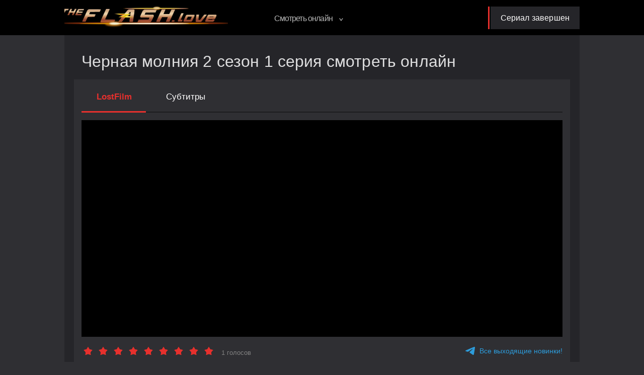

--- FILE ---
content_type: text/html; charset=utf-8
request_url: https://theflash.love/chernaya-molniya-2-sezon-1-seriya.html
body_size: 10164
content:
<!DOCTYPE html>
<html prefix="og: http://ogp.me/ns# video: http://ogp.me/ns/video#" lang="ru-RU">
<head>
    <meta charset="utf-8">
<title>Черная молния 2 сезон 1 серия смотреть онлайн от LostFilm!</title>
<meta name="description" content="Черная молния 2 сезон 1 серия смотреть сериал онлайн в хорошем качестве FullHD 1080p! Серия доступна в озвучка LostFilm и с субтитрами!">
<meta name="keywords" content="Черная молния 2 сезон 1 серия смотреть сериал онлайн хорошем качестве FullHD 1080p лостфильм lostfilm русские субтитры"><meta property="og:title" content="Черная молния 2 сезон 1 серия смотреть онлайн от LostFilm!">
<meta property="og:description" content="Черная молния 2 сезон 1 серия смотреть сериал онлайн в хорошем качестве FullHD 1080p! Серия доступна в озвучка LostFilm и с субтитрами!">
<meta property="og:url" content="https://theflash.love/chernaya-molniya-2-sezon-1-seriya.html">
<meta property="og:locale" content="ru_RU">
<meta property="og:image" content="https://theflash.love/uploads/posts/2021-02/1612814014_chernaya-molniya-2-sezon-1-seriya.jpg">
<meta property="og:image:alt" content="Черная молния 2 сезон 1 серия смотреть онлайн от LostFilm!">
<meta property="og:image:type" content="image/jpeg">
<meta property="og:image_src" content="https://theflash.love/uploads/posts/2021-02/1612814014_chernaya-molniya-2-sezon-1-seriya.jpg">
<link rel="canonical" href="https://theflash.love/chernaya-molniya-2-sezon-1-seriya.html">
    <meta http-equiv="X-UA-Compatible" content="IE=edge">
    <meta name="HandheldFriendly" content="true">
    <meta name="viewport" content="user-scalable=no, initial-scale=1.0, maximum-scale=1.0, width=device-width">
    <meta name="apple-mobile-web-app-capable" content="yes">
    <meta name="apple-mobile-web-app-status-bar-style" content="default">
    <meta name="format-detection" content="telephone=no">
    <link rel="preload" as="font" href="/templates/theflash/fonts/PTSans/PTSans-Regular.ttf" crossorigin="anonymous" type="font/ttf"
          media="(min-width: 361px)">
    <link rel="preload" as="font" href="/templates/theflash/fonts/PTSans/PTSans-Bold.ttf" crossorigin="anonymous" type="font/ttf"
          media="(min-width: 361px)">
    <link rel="stylesheet" type="text/css" href="/templates/theflash/css/bundle.min.css?v=4363">
    <link rel="stylesheet" href="/templates/theflash/fonts/icomoon/style.css?v=4363">
    <link rel="stylesheet" href="/templates/theflash/css/style2.css?v=4363"/>
<link rel="apple-touch-icon" sizes="180x180" href="/apple-touch-icon.png?v=2">
<link rel="apple-touch-icon" sizes="57x57" href="/apple-icon-57x57.png?v=2">
<link rel="apple-touch-icon" sizes="60x60" href="/apple-icon-60x60.png?v=2">
<link rel="apple-touch-icon" sizes="72x72" href="/apple-icon-72x72.png?v=2">
<link rel="apple-touch-icon" sizes="76x76" href="/apple-icon-76x76.png?v=2">
<link rel="apple-touch-icon" sizes="114x114" href="/apple-icon-114x114.png?v=2">
<link rel="apple-touch-icon" sizes="120x120" href="/apple-icon-120x120.png?v=2">
<link rel="apple-touch-icon" sizes="144x144" href="/apple-icon-144x144.png?v=2">
<link rel="apple-touch-icon" sizes="152x152" href="/apple-icon-152x152.png?v=2">
<link rel="apple-touch-icon" sizes="180x180" href="/apple-icon-180x180.png?v=2">
<link rel="icon" type="image/png" sizes="192x192"  href="/android-icon-192x192.png?v=2">
<link rel="icon" type="image/png" sizes="32x32" href="/favicon-32x32.png?v=2">
<link rel="icon" type="image/png" sizes="96x96" href="/favicon-96x96.png?v=2">
<link rel="icon" type="image/png" sizes="16x16" href="/favicon-16x16.png?v=2">
<link rel="manifest" href="/site.webmanifest?v=2">
<link rel="shortcut icon" href="/favicon.ico">
<link rel="mask-icon" href="/safari-pinned-tab.svg?v=2" color="#5bbad5">
<link rel="icon" type="image/x-icon" href="/favicon.ico"/>
    <meta name="msapplication-TileColor" content="#E6302D">
    <meta name="msapplication-navbutton-color" content="#E6302D">
    <meta name="apple-mobile-web-app-status-bar-style" content="#E6302D">
    <meta name="theme-color" content="#e6302d">
    <meta name="msapplication-TileImage" content="/ms-icon-144x144.png?v=2">
    <meta name="google-site-verification" content="bfBQBMyQIfcV0nSIS9lGuYufObuvk1DLmFoiGStHWaw" />
    <meta name="yandex-verification" content="1162a1a536e16f34" />
    <style>:root {--color-primary: #E6302D}</style>
</head>
<body>
<div class="box-close-menu"></div>
<div class="wrapper-fixed-footer">
    <header>
        <div class="center-bl">
            <a href="#" class="btn-menu-mobile">
                <i></i>
                <i></i>
                <i></i>
            </a>
            <a href="/comics" class="logo" title="Флеш сериал 2014"><img src="/img.php?src=/templates/theflash/img/Logo.png&w=325&h=52" width="325" height="52"
                                                                         alt="Флеш"></a>
            <div class="menu-header clearfix">
                <ul class="list-menu">
                    <li class="drop-list">
                        <a href="#">Смотреть онлайн
                            <svg width="8" height="6">
                                <use xlink:href="#arrow-bold-down">
                            </svg>
                        </a>
                        <div class="wrapper-drop">
                            <div class="drop-menu">
                                <ul class="one-block">
                                    <li ><a href="/1-sezon-1-seriya8.html">Первая серия</a></li><li ><a href="/9-sezon-13-seriya.html">Последняя серия</a></li><li><noindex><a href="/random/" rel="nofollow">Случайная серия</a></noindex></li><li><noindex><a class="telegram" href="https://t.me/the_flashlove" rel="nofollow" target="_blank">Новые серии DC в Telegram</a></noindex></li>
                                </ul>
                                <ul class="one-block"><li 1><a href="/1-sezon30/" title="Флеш 1 сезон" >1 сезон</a><li 2><a href="/2-sezon19/" title="Флеш 2 сезон" >2 сезон</a><li 3><a href="/3-sezon26/" title="Флеш 3 сезон" >3 сезон</a><li 4><a href="/4-sezon20/" title="Флеш 4 сезон" >4 сезон</a></ul><ul class="one-block"><li 5><a href="/5-sezon24/" title="Флеш 5 сезон" >5 сезон</a><li 6><a href="/6-sezon26/" title="Флеш 6 сезон" >6 сезон</a><li 7><a href="/7-sezon11/" title="Флеш 7 сезон" >7 сезон</a><li 8><a href="/8-sezon2/" title="Флеш 8 сезон" >8 сезон</a></ul><ul class="one-block"><li 9><a href="/9-sezon/" title="Флеш 9 сезон" >9 сезон</a></ul>
                                <ul class="one-block"><li><a href="/chernaya-molniya/" title="Черная молния смотреть онлайн">Черная молния</a><li><a href="/supermen-i-lois7/" title="Супермен и Лоис смотреть онлайн">Супермен и Лоис</a><li><a href="/supergerl11/" title="Супергерл смотреть онлайн">Супергерл</a><li><a href="/nasledie-jupitera/" title="Наследие Юпитера смотреть онлайн">Наследие Юпитера</a><li><a href="/stargirl13/" title="Старгерл смотреть онлайн">Старгерл</a><li><a href="/doom-patrol4/" title="Роковой патруль смотреть онлайн">Роковой патруль</a><li><a href="/harley-quinn/" title="Харли Квинн  смотреть онлайн">Харли Квинн </a></ul>
                            </div>
                        </div>
                    </li>
                </ul>
                <div class="next-movie">
    <a href="#" class="caption-next-movie">
        <span>Сериал завершен</span>
    </a>
    </div>
            </div>
        </div>
    </header>
    <div class="center-bl">
        <div class="box-dark-gray one-serial-dark">
             <div itemscope itemtype="http://schema.org/TVEpisode" >
    <div class="name-serials">
        <h1 itemprop="name">Черная молния 2 сезон 1 серия смотреть онлайн</h1> 
    </div>
     <meta itemprop="description" content="Черная молния 2 сезон 1 серия смотреть онлайн в 1080p качестве во всех существующих озвучках, включая LostFilm, NewStudio и с русскими субтитрами. Черная молния 2 сезон 1 серия под названием «Книга последствий. Глава первая: Восстание детей зелёного света» / «The Book of Consequences: Chapter One: Rise of the Green Light Babies»  доступна на любом устройстве в удобном и быстром плеере.">
    <meta itemprop="alternativeHeadline" content="Черная молния 2 сезон 1 серия смотреть онлайн LostFilm бесплатно!" />
    <meta itemprop="episodeNumber" content="1" />
    <meta itemprop="partOfSeason" content="2" />
    <meta itemprop="partOfSeries" content="1" />
    <meta itemprop="inLanguage" content="RU" />
    <meta itemprop="subtitleLanguage" content="RU, EN" />
    <meta itemprop="thumbnailUrl" content="https://theflash.love/uploads/episodes_436x264/1612814014_chernaya-molniya-2-sezon-1-seriya.jpg" />
    <meta itemprop="datePublished" content="2021-02-08 22:53:35" />
    <div class="wrapper-one-serial">
        <div class="translation-slider">
            <div class="overflow-series">
                <div class="wrapper-item sounds-tabs clearfix">
                    <div class="swiper-button-next">></div>
                    <div class="swiper-container">
                        <div class="swiper-wrapper"><div class="item swiper-slide"><a href="#" class="one-item active" data-sound="//miradres.com/lat/501?season=2&amp;episode=1&amp;posters=https://theflash.love/uploads/flash_fon.jpg&amp;voice=6">LostFilm</a></div><div class="item swiper-slide"><a href="#" class="one-item" data-sound="//miradres.com/lat/501?season=2&amp;episode=1&amp;posters=https://theflash.love/uploads/flash_fon.jpg&amp;voice=2">Субтитры</a></div>
                        </div>
                    </div>
                </div>
            </div>
        </div>
        <div class="player-serial">
            <iframe id="iframe-player" src="//miradres.com/lat/501?season=2&amp;episode=1&amp;posters=https://theflash.love/uploads/flash_fon.jpg&amp;voice=6" allowfullscreen="" frameborder="0" style="width: 100%"></iframe>
        </div>
            <div class="player-bottom">
            <div class="rating-container">
    <div class="voting">
                    <a class="vote checked"
               href="javascript:;" data-rating="1">
                <svg width="18" height="18">
                    <use xlink:href="#star" width="100%" height="100%"></use>
                </svg>
            </a>
                    <a class="vote checked"
               href="javascript:;" data-rating="2">
                <svg width="18" height="18">
                    <use xlink:href="#star" width="100%" height="100%"></use>
                </svg>
            </a>
                    <a class="vote checked"
               href="javascript:;" data-rating="3">
                <svg width="18" height="18">
                    <use xlink:href="#star" width="100%" height="100%"></use>
                </svg>
            </a>
                    <a class="vote checked"
               href="javascript:;" data-rating="4">
                <svg width="18" height="18">
                    <use xlink:href="#star" width="100%" height="100%"></use>
                </svg>
            </a>
                    <a class="vote checked"
               href="javascript:;" data-rating="5">
                <svg width="18" height="18">
                    <use xlink:href="#star" width="100%" height="100%"></use>
                </svg>
            </a>
                    <a class="vote checked"
               href="javascript:;" data-rating="6">
                <svg width="18" height="18">
                    <use xlink:href="#star" width="100%" height="100%"></use>
                </svg>
            </a>
                    <a class="vote checked"
               href="javascript:;" data-rating="7">
                <svg width="18" height="18">
                    <use xlink:href="#star" width="100%" height="100%"></use>
                </svg>
            </a>
                    <a class="vote checked"
               href="javascript:;" data-rating="8">
                <svg width="18" height="18">
                    <use xlink:href="#star" width="100%" height="100%"></use>
                </svg>
            </a>
                    <a class="vote checked"
               href="javascript:;" data-rating="9">
                <svg width="18" height="18">
                    <use xlink:href="#star" width="100%" height="100%"></use>
                </svg>
            </a>
            </div>
    <div class="rating">
        <div class="vote-count">1 голосов</div>
    </div>
    <div class="aftermath"></div>
</div>
<span itemtype="http://schema.org/AggregateRating" itemscope="" itemprop="aggregateRating" hidden="">
    <meta itemprop="ratingValue" content="9">
    <meta itemprop="bestRating" content="10">
    <meta itemprop="ratingCount" content="1">
    <meta itemprop="WorstRating" content="1">
</span>
<script type="text/javascript">
    var votingStarsList = document.querySelector('.voting');
    var allStars = [...document.querySelectorAll('.voting .vote')];
    votingStarsList.addEventListener('mousemove', function(e) {
        var hoverStar = e.target.closest('.vote')

        allStars.forEach(star => {
            if (hoverStar && star.dataset.rating <= hoverStar.dataset.rating) {
                star.classList.add('hover');
            } else {
                star.classList.remove('hover');
            }
        })
    })
    votingStarsList.addEventListener('mouseleave', function(e) {
        allStars.forEach(star => {
            star.classList.remove('hover');
        })
    })
    document.addEventListener("DOMContentLoaded", function () {
        var stars_list = document.querySelectorAll('.voting .vote');
        for (let elem of stars_list) {
            elem.addEventListener("click", function (e) {
                e.preventDefault();
                elem.checked = true;
                var checked_star = elem.dataset.rating;
                var category_id = '13';
                var ip_address = '18.116.26.68';
                var type = '1'; // brought from season_description.php
                var post_id = '147';
                var xhr = new XMLHttpRequest();
                xhr.open('POST', '/engine/ajax/controller.php', true);
                xhr.setRequestHeader("Content-type", "application/x-www-form-urlencoded");
                xhr.send("mod=myvote&checked_star=" + checked_star + "&category_id=" + category_id + "&ip_address=" + ip_address + "&type=" + type + "&post_id=" + post_id);
                xhr.onload = function () {
                    if (xhr.status == 200) {
                        var json = JSON.parse(xhr.response);
                        if (json.average_vote) {
                            let elem = document.querySelector('.vote-count');
                            elem.innerHTML = parseInt(elem.innerHTML, 10) + 1 + ' голосов';
                            document.querySelector('[data-average-vote]').innerHTML = json.average_vote;
                            Array.from(document.querySelectorAll('[data-rating]')).forEach(function (el, i) {
                                if (i < checked_star) {
                                    el.classList.add('checked')
                                }
                            })
                        }
                        if (json.check) {
                            console.log(document.querySelector('.aftermath'));
                            document.querySelector('.aftermath').innerHTML = json.check;
                        }
                    }
                }
            });
        }
    })
</script>
        <noindex>
            <a href="https://t.me/the_flashlove" target="_blank" rel="nofollow" class="player-bottom__telegram">
                <svg xmlns="http://www.w3.org/2000/svg" width="19" height="17" viewBox="0 0 19 17" fill="none">
                    <path d="M1.30599 6.88733C6.40765 4.62955 9.80875 3.13977 11.5093 2.42155C16.3695 0.369994 17.3773 0.0108828 18.0351 0.000216178C18.1786 -0.00333938 18.504 0.0357717 18.7139 0.206438C18.8924 0.352216 18.9414 0.547772 18.9623 0.686438C18.9833 0.825105 19.0148 1.14155 18.9903 1.38688C18.7279 4.19933 17.5872 11.0189 17.0099 14.1691C16.7649 15.5024 16.282 15.9469 15.8132 15.9931C14.7984 16.0891 14.0251 15.3104 13.0419 14.6562C11.5023 13.6322 10.631 12.9922 9.13693 11.9895C7.40838 10.834 8.52809 10.1975 9.51483 9.15933C9.77376 8.8891 14.2491 4.75044 14.3366 4.37355C14.3471 4.32733 14.3576 4.1531 14.2561 4.06066C14.1546 3.96822 14.0041 4.00022 13.8922 4.0251C13.7382 4.06066 11.2784 5.71399 6.51262 8.98155C5.8128 9.46866 5.18297 9.70688 4.61612 9.69266C3.98978 9.67844 2.7896 9.33355 1.89733 9.03844C0.80212 8.67577 -0.0691509 8.48377 0.00432974 7.86866C0.0463187 7.54866 0.480205 7.22155 1.30599 6.88733Z" fill="#2D9CDB"/>
                </svg>
                Все выходящие новинки!
            </a>
        </noindex>
    </div>
        <div class="slider-btn-bottom clearfix">
            <div class="one-slide-btn"><a href="https://theflash.love/chernaya-molniya-1-sezon-13-seriya.html" class="prev-series clearfix" title="Черная молния 1 сезон 13 серия"><strong class="full-center-flex"><i class="icon-arrow_header_footer"></i></strong> <span>предыдущая серия</span></a> </div>
            <div class="one-slide-btn"><div class="center-choose"><a href="https://theflash.love/chernaya-molniya/2-seson5/" class="choose-series" title="Черная молния 2 сезон все серии"><i class="icon-choose_seria"></i><span>выбрать серию</span></a></div></div>
            <div class="one-slide-btn"><a href="https://theflash.love/chernaya-molniya-2-sezon-2-seriya.html" class="next-series clearfix" title="Черная молния 2 сезон 2 серия" ><span>следующая серия</span> <strong class="full-center-flex"><i class="icon-arrow_header_footer"></i></strong></a></div>
        </div>
    </div>
    <div class="text-information one-serial-information"><div class="article"><h2>Описание Черная молния 2 сезон 1 серия</h2></div>   
        <div class="under-article">
            Название серии: <span>«Книга последствий. Глава первая: Восстание детей зелёного света» / «The Book of Consequences: Chapter One: Rise of the Green Light Babies»  </span>
            <br>Дата выхода: <span>9 октября 2018</span>
            <div itemscope itemtype="http://schema.org/VideoObject" >
                <link itemprop="embedUrl" href="//miradres.com/lat/501?season=2&amp;episode=1&amp;posters=https://theflash.love/uploads/flash_fon.jpg&amp;voice=6" title="Черная молния 2 сезон 1 серия  LostFilm">
                <meta itemprop="playerType" content="Flash">
                <meta itemprop="width" content="1920">
                <meta itemprop="height" content="1080">
                <meta itemprop="videoQuality" content="full HD">
                <meta itemprop="bitrate" content="526">
                <meta itemprop="name" content="Черная молния 2 сезон 1 серия">
                 <meta itemprop="thumbnailUrl" content="https://theflash.love/uploads/posts/2021-02/1612814014_chernaya-molniya-2-sezon-1-seriya.jpg">
                <meta itemprop="uploadDate" content="08-02-2021 22:53">
                <meta itemprop="description" content="В 1 серии 2 сезона сериала «Черная Молния» в связи с последними событиями совет директоров вынужден на время закрыть учебное заведение и подумать о назначении на вакантное место более достойного кандидата. Джефферсон старается убедить руководство ничего не предпринимать, но ему отказывают в требовании. В это же время Линн вызывают в отдел ААБ, где новый руководитель отдела общается подробно с женщиной о дне, когда Проктор погиб. Мужчина подозревает, что собеседница не договаривает правду, но та">
            </div>
        </div>
        <div class="text-serial-b">В 1 серии 2 сезона сериала «Черная Молния» в связи с последними событиями совет директоров вынужден на время закрыть учебное заведение и подумать о назначении на вакантное место более достойного кандидата. Джефферсон старается убедить руководство ничего не предпринимать, но ему отказывают в требовании. В это же время Линн вызывают в отдел ААБ, где новый руководитель отдела общается подробно с женщиной о дне, когда Проктор погиб. Мужчина подозревает, что собеседница не договаривает правду, но та отказывается отвечать на какие-либо вопросы.<br>   Сионид планирует уничтожить Кару Фоуди и выполнить одну из важных просьб бывшего наставника, но план срывается, и представительница преступного мира погибает. Растерянная Кара рассчитывает покинуть город в ближайшее время, поэтому готова пойти на сделку с Гэмби, сделав тому заманчивое предложение. Женщина готова отдать особенный чемоданчик, а взамен спокойно уйти в отставку.<br>  Хендерсон случайно выясняет, что его товарищ и есть Черная Молния. Детектив относится к новости негативно, считая, что товарищ много лет скрывал правду и не хотел ее доверять надежному человеку. Представитель полиции должен решить, как поступить с информацией дальше, ведь супергерой тоже совершил несколько убийств и, по закону, должен понести за это наказание.  <br>   Анисса отказывается спокойно наблюдать, как бедное население страдает от нехватки денег. Добрая девушка намерена выкрасть средства у наркоторговцев, а после передать их нуждающимся. Глупая выходка может ей дорого обойтись.<br>  Школьный совет готов окончательно закрыть учебное заведение. Мистер Пирс отказывается в это поверить и предлагает другой вариант решения неприятности. В это время Кара направляется к Тобиасу, рассчитывая избавиться от бандита и раздобыть чемодан с документами, но бандит подготовился к появлению гостьи. 
        </div>
    </div><br>
<div id="vid_vpaut_div" style=" display:inline-block;width:600px;height:320px" vid_vpaut_pl="6147"></div><script type="text/javascript" src="https://videoroll.net/js/vid_vpaut_script.js" async></script>
<div class="tgx-rlf" data-rlf-id="9322" data-rlf-auto="1" data-rlf-flt="1" data-rlf-dock="0" data-rlf-align="rb" data-rlf-fw="400"></div>
    <script>
        document.addEventListener("DOMContentLoaded", function () {
            $('a.one-item').click(function(){
                var id_video= $(this).data("sound");
                $('.one-item').removeClass('active');
                $(this).addClass('active');
                $("#iframe-player").attr("src", id_video);
                return false;
            });
        });
    </script>
</div>
<div>
    <div class="micromodal micromodal-slide modal_banner" id="modal-banner" aria-hidden="true">
        <div class="micromodal__overlay" tabindex="-1" data-micromodal-close>
            <div class="micromodal__container" role="dialog" aria-modal="true">
                <button class="micromodal__close" aria-label="Закрыть трейлер" data-micromodal-close>✕</button>
                <div class="micromodal__content">
                    <a href="https://t.me/the_flashlove" target="_blank" rel="nofollow"></a>
                    <div class="modal-banner-img"></div>
                </div>
            </div>
        </div>
    </div>
    <script async>
      var DELAY_OPEN_MODAL = 1000 * 60 * 15; // 15 мин
      var DAY = 1000 * 60 * 60 * 24 * 3; // 7 дней
      var KEY_IN_LOCAL_STORAGE = 'banner-about-tg-bot';
      var lastTimeShowMandalorianModal = localStorage.getItem(KEY_IN_LOCAL_STORAGE);

      if (!lastTimeShowMandalorianModal || lastTimeShowMandalorianModal < new Date().getTime()) {
        setTimeout(function() {
          MicroModal.show('modal-banner');
          localStorage.setItem(KEY_IN_LOCAL_STORAGE, new Date().getTime() + DAY);
        }, DELAY_OPEN_MODAL)
      }
    </script>
</div> 
        </div>
    </div>
    <footer>
        <div class="footer-wrapper"><ul id="dle-speedbar" itemscope itemtype="http://schema.org/BreadcrumbList"><li itemprop="itemListElement" itemscope itemtype="http://schema.org/ListItem"><meta itemprop="position" content="1"><a href="https://theflash.love/comics" itemprop="item"><span itemprop="name">Theflash.love</span></a></li> &raquo;  
                <li itemprop="itemListElement" itemscope itemtype="http://schema.org/ListItem">
                    <meta itemprop="position" content="2">
                    <a href="https://theflash.love/chernaya-molniya/" itemprop="item">
                        <span itemprop="name">Черная молния</span>
                    </a>
                </li> &raquo; 
                <li itemprop="itemListElement" itemscope itemtype="http://schema.org/ListItem">
                    <meta itemprop="position" content="2">
                    <a href="https://theflash.love/chernaya-molniya/2-seson5/" itemprop="item">
                        <span itemprop="name">2 сезон</span>
                    </a>
                </li>
             &raquo; <li itemprop="itemListElement" itemscope itemtype="http://schema.org/ListItem"><meta itemprop="position" content="3"><span itemprop="name">1 серия смотреть онлайн</span></li></ul>
<a href="mailto:sofiyapleevska@gmail.com" class="mail-to-link">sofiyapleevska@gmail.com</a>
        </div>
    </footer>
</div>
<script src="/templates/theflash/js/bundle.min.js?v=4363"></script>
<script defer src="https://cdn.adlook.me/js/rlf.js"></script>
<!-- Google tag (gtag.js) -->
<script async src="https://www.googletagmanager.com/gtag/js?id=G-600BGB6LGM"></script>
<script>
  window.dataLayer = window.dataLayer || [];
  function gtag(){dataLayer.push(arguments);}
  gtag('js', new Date());

  gtag('config', 'G-600BGB6LGM');
</script>
<!-- Yandex.Metrika counter --> <script type="text/javascript" > (function(m,e,t,r,i,k,a){m[i]=m[i]||function(){(m[i].a=m[i].a||[]).push(arguments)}; m[i].l=1*new Date(); for (var j = 0; j < document.scripts.length; j++) {if (document.scripts[j].src === r) { return; }} k=e.createElement(t),a=e.getElementsByTagName(t)[0],k.async=1,k.src=r,a.parentNode.insertBefore(k,a)}) (window, document, "script", "https://cdn.jsdelivr.net/npm/yandex-metrica-watch/tag.js", "ym"); ym(86364836, "init", { clickmap:true, trackLinks:true, accurateTrackBounce:true }); </script> <noscript><div><img src="https://mc.yandex.ru/watch/86364836" style="position:absolute; left:-9999px;" alt="" /></div></noscript> <!-- /Yandex.Metrika counter -->
<div id="svg-icon" aria-hidden="true" style="position:absolute;visibility:hidden;pointer-events:none;display:none;">
    <svg fill="none" xmlns="http://www.w3.org/2000/svg">
        <symbol id="arrow-left" width="10" height="10" viewBox="0 0 1024 1024">
            <path d="M7.16803 512.512L945.664 0.511963L1016.83 131.072L317.952 512.512L1016.83 893.952L945.664 1024.51L7.16803 512.512Z"
                  fill="var(--arrow, #000)"/>
        </symbol>
        <symbol id="arrow-right" width="10" height="10" viewBox="0 0 1024 1024">
            <path d="M1016.83 512.512L78.336 1024.51L7.16797 893.952L706.048 512.512L7.16797 131.072L78.336 0.511963L1016.83 512.512Z"
                  fill="var(--arrow, #000)"/>
        </symbol>
        <symbol id="kinopoisk" width="12" height="12" viewBox="0 0 1024 1024">
            <path fill="var(--kinopoisk, #000)"
                  d="M512 0c-282.624 0-512 229.376-512 512s229.376 512 512 512 512-229.376 512-512-229.376-512-512-512zM321.536 180.224c76.288 0 138.24 61.952 138.24 138.24s-61.952 138.24-138.24 138.24c-76.288 0-138.24-61.952-138.24-138.24-0.512-76.288 61.44-138.24 138.24-138.24zM321.536 830.464c-76.288 0-138.24-61.952-138.24-138.24s61.952-138.24 138.24-138.24c76.288 0 138.24 61.952 138.24 138.24s-61.952 138.24-138.24 138.24zM718.336 830.464c-76.288 0-138.24-61.952-138.24-138.24s61.952-138.24 138.24-138.24c76.288 0 138.24 61.952 138.24 138.24s-61.952 138.24-138.24 138.24zM718.336 457.216c-76.288 0-138.24-61.952-138.24-138.24s61.952-138.24 138.24-138.24c76.288 0 138.24 61.952 138.24 138.24s-61.952 138.24-138.24 138.24z"></path>
        </symbol>
        <symbol id="imdb" width="30" height="12" viewBox="0 0 2606 1024">
            <path fill="var(--imdb, #000)" d="M0 0h278.799v1024h-278.799v-1024z"></path>
            <path fill="var(--imdb, #000)"
                  d="M782.982 504.183l-131.583-504.183h-278.799v1024h186.3v-651.399l184.997 651.399h93.802l186.3-651.399v651.399h186.3v-1024h-280.102z"></path>
            <path fill="var(--imdb, #000)"
                  d="M1861.7 186.3c0-165.455-186.3-186.3-186.3-186.3h-372.601v1024c0 0 289.221 0 372.601 0 211.053 0 186.3-186.3 186.3-186.3s0-411.684 0-651.399zM1675.399 743.898c0 0-15.634 92.499-92.499 92.499h-92.499v-651.399h92.499c0 0 92.499 0 92.499 92.499 0 54.718 0 466.402 0 466.402z"></path>
            <path fill="var(--imdb, #000)"
                  d="M2459.684 310.066c-74.26 0-91.196 28.662-126.372 45.598-33.873 18.239-100.316 16.936-100.316 16.936v-372.601h-186.3v1024h186.3v-80.774c0 0 52.112 13.028 93.802 49.506s112.041 31.267 112.041 31.267c91.196-1.303 162.85-69.048 166.758-123.766 0 0 0-377.812 0-433.832 0-57.323-71.654-156.336-145.913-156.336zM2419.298 850.728c0 0-32.57 59.929-89.893 59.929s-96.407-44.295-96.407-44.295v-427.318c0 0 50.809-15.634 93.802-15.634s92.499 31.267 92.499 54.718c0 23.45 0 372.601 0 372.601z"></path>
        </symbol>
        <symbol id="play" width="50" height="50" viewBox="0 0 1024 1024">
            <path fill="var(--play, #000)"
                  d="M512 25.088c268.8 0 486.912 218.624 486.912 486.912s-218.624 486.912-486.912 486.912-486.912-218.112-486.912-486.912 218.112-486.912 486.912-486.912zM512 0c-282.624 0-512 229.376-512 512s229.376 512 512 512 512-229.376 512-512-229.376-512-512-512v0z"></path>
            <path fill="var(--play, #000)" d="M430.592 424.448v175.104l162.816-87.552z"></path>
        </symbol>
        <symbol id="arrow-bold-down" width="8" height="6" viewBox="0 0 1024 820">
            <path d="M1023.6 102.8L511.6 819.6L-0.400024 102.8L142.96 0.399963L511.6 516.496L880.24 0.399963L1023.6 102.8Z"
                  fill="var(--arrow, #000)"/>
        </symbol>
        <symbol id="choose-series" width="30" height="13" viewBox="0 0 1024 435">
            <path fill="var(--choose-series, #000)"
                  d="M932.352 126.216C888.32 126.216 851.456 157.448 842.752 199.432H692.736C684.032 117 614.912 53 530.432 53C445.952 53 376.832 117 367.616 199.432H181.248C172.544 157.448 135.68 126.216 91.648 126.216C40.96 126.216 0 167.176 0 217.352C0 268.04 40.96 309 91.648 309C135.68 309 172.544 277.768 181.248 235.784H367.616C376.832 317.704 445.952 382.216 530.432 382.216C614.912 382.216 684.032 318.216 693.248 235.784H843.264C851.968 277.768 888.832 309 932.864 309C983.552 309 1024.51 268.04 1024.51 217.352C1024 167.176 983.04 126.216 932.352 126.216ZM91.648 272.648C61.44 272.648 36.864 248.072 36.864 217.864C36.864 187.656 61.44 163.08 91.648 163.08C121.856 163.08 146.432 187.656 146.432 217.864C146.432 248.072 121.856 272.648 91.648 272.648ZM530.432 345.352C459.776 345.352 402.432 288.008 402.432 217.352C402.432 146.696 459.776 89.352 530.432 89.352C601.088 89.352 658.432 146.696 658.432 217.352C658.432 288.008 601.088 345.352 530.432 345.352ZM932.352 272.648C902.144 272.648 877.568 248.072 877.568 217.864C877.568 187.656 902.144 163.08 932.352 163.08C962.56 163.08 987.136 187.656 987.136 217.864C987.136 248.072 963.072 272.648 932.352 272.648Z"/>
        </symbol>
        <symbol id="chevron-up" width="18" height="12" viewBox="0 0 1024 816">
            <path fill="var(--chevron-up, #000)" d="M-.4 713.717L511.6.4l512 713.317-143.36 101.902L511.6 302.031 142.96 815.619-.4 713.717z" fill="#6ec198"/>
        </symbol>
        <symbol id="star" width="16" height="16" viewBox="0 0 16 16">
            <path fill="var(--star, transparent)" d="M8 0L10.6803 4.31088L15.6085 5.52786L12.3368 9.40912L12.7023 14.4721L8 12.56L3.29772 14.4721L3.66318 9.40912L0.391548 5.52786L5.3197 4.31088L8 0Z"></path>
            <path fill="var(--star-border, #000)" fill-rule="evenodd" clip-rule="evenodd" d="M10.6803 4.31088L8 0L5.3197 4.31088L0.391548 5.52786L3.66318 9.40912L3.29772 14.4721L8 12.56L12.7023 14.4721L12.3368 9.40912L15.6085 5.52786L10.6803 4.31088ZM13.8073 6.11311L10.0458 5.18423L8 1.89389L5.95422 5.18423L2.19274 6.11311L4.68986 9.07553L4.41092 12.9399L8 11.4805L11.5891 12.9399L11.3101 9.07553L13.8073 6.11311Z"></path>
        </symbol>
    </svg>
</div>
<script defer src="https://static.cloudflareinsights.com/beacon.min.js/vcd15cbe7772f49c399c6a5babf22c1241717689176015" integrity="sha512-ZpsOmlRQV6y907TI0dKBHq9Md29nnaEIPlkf84rnaERnq6zvWvPUqr2ft8M1aS28oN72PdrCzSjY4U6VaAw1EQ==" data-cf-beacon='{"version":"2024.11.0","token":"b787e4578f2a48b5b6955414b0c6d707","r":1,"server_timing":{"name":{"cfCacheStatus":true,"cfEdge":true,"cfExtPri":true,"cfL4":true,"cfOrigin":true,"cfSpeedBrain":true},"location_startswith":null}}' crossorigin="anonymous"></script>
</body>
</html>